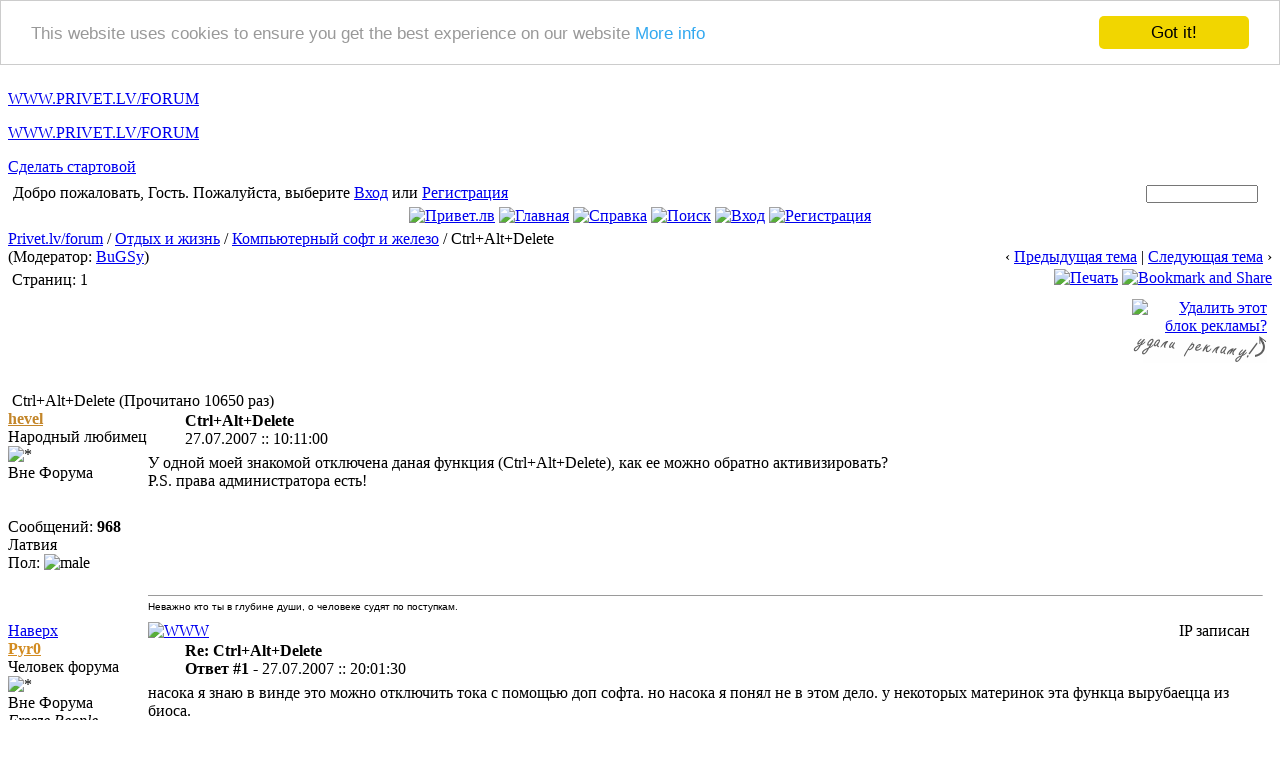

--- FILE ---
content_type: text/html; charset=windows-1251
request_url: http://www.privet.lv/forums/YaBB.pl?num=1185516660
body_size: 9524
content:
<!DOCTYPE html PUBLIC "-//W3C//DTD XHTML 1.0 Transitional//EN" "http://www.w3.org/TR/xhtml1/DTD/xhtml1-transitional.dtd">
<html xmlns="http://www.w3.org/1999/xhtml" xml:lang="en" lang="en">
<head>
	<title>Ctrl+Alt+Delete</title>
	<meta name="description" content="Ctrl+Alt+Delete, молодежный форум Латвии." />
	<meta name="keywords" content="Посиделки жителей, Наш образ жизни, Взаимоотношения, любовь, Фильмы, музыка и книги, Юмор, приколы и шутки, Спорт и путешествия, Компьютерный софт и железо, Свободное общение, Html верстка, JavaScript, Веб-дизайн и Photoshop." />
	<meta http-equiv="Content-Type" content="text/html; charset=windows-1251" />	<meta name="robots" content="index, follow" />
	<meta name="author" content="Ренат Зозуля" />
	<meta http-equiv="content-language" content="ru" />
	<link rel="shortcut icon" type="image/x-icon" href="/favicon.ico" />
	<link rel="stylesheet" href="/forum/Templates/Forum/icey.css" type="text/css" />
	
<!-- Begin Cookie Consent plugin by Silktide - http://silktide.com/cookieconsent -->
<script type="text/javascript">
    window.cookieconsent_options = {"message":"This website uses cookies to ensure you get the best experience on our website","dismiss":"Got it!","learnMore":"More info","link":"/privacy-polic.txt","theme":"light-top"};
</script>
<script type="text/javascript" src="//cdnjs.cloudflare.com/ajax/libs/cookieconsent2/1.0.9/cookieconsent.min.js"></script>
<!-- End Cookie Consent plugin -->
</head>
<body>
<script type="text/javascript">
<!--
//home page
function SetHomePage(ob) {
if ( navigator.appName != "Microsoft Internet Explorer" ) {
	self.location.href = '/ntr/help.html#hHP';
	} else {
	ob.style.behavior='url(#default#homepage)'; 
	ob.setHomePage('http://www.privet.lv/forums/YaBB.pl'); 
	}
}

//force no cache
if ((navigator.appVersion.substring(0,1) == "5" && navigator.userAgent.indexOf('Gecko') != -1) || navigator.userAgent.search(/Opera/) != -1) {
document.write('<meta http-equiv="pragma" CONTENT="no-cache" />');
}

//scroll fix for IE
window.onload = function (){
if(document.all) {
var codeFix = document.all.tags("div");
for (var codeI = 0; codeI < codeFix.length; codeI++){
if (codeFix[codeI].className == "scroll" && (codeFix[codeI].scrollWidth > codeFix[codeI].clientWidth || codeFix[codeI].clientWidth == 0))
codeFix[codeI].style.height = (codeFix[codeI].clientHeight + 34) + "px";
}
}
}

jumptologin = 1;
// -->
</script>
	
<!-- logo -->
<div id="logo">
 <p class="logoText1"><a href="YaBB.pl"><span>W</span>W<span>W</span>.<span>P</span>R<span>I</span>V<span>E</span>T.L<span>V</span>/F<span>O</span>R<span>U</span>M</a></p>
 <p class="logoText2"><a href="YaBB.pl"><span>W</span>W<span>W</span>.<span>P</span>R<span>I</span>V<span>E</span>T.L<span>V</span>/F<span>O</span>R<span>U</span>M</a></p>
 <div id="SetHomePage"><a href="#" onclick="SetHomePage(this);" title="Сделать www.privet.lv/forum стартовой страницей">Сделать стартовой</a></div>
</div>
<!-- /logo -->
<div id="container">
<div class="seperator" id="home">
<table width="100%" align="center" cellpadding="1" cellspacing="1" border="0">
	<tr>
		<td class="titlebg" align="center"></td>
	</tr>
	<tr>
		<td class="windowbg2" valign="top">
		<table width="100%">
			<tr>
				<td valign="top"><span style="font-size:10px"> </span> Добро пожаловать, Гость. Пожалуйста, выберите <a href="/forums/YaBB.pl?action=login">Вход</a> или <a href="/forums/YaBB.pl?action=register">Регистрация</a> </td>
				<td valign="top" align="right"><span class="lang"></span> 
		<script language="JavaScript1.2" src="/forum/ubbc.js" type="text/javascript"></script>
		<form action="/forums/YaBB.pl?action=search2" method="post">
		<input type="hidden" name="searchtype" value="allwords" />
		<input type="hidden" name="userkind" value="any" />
		<input type="hidden" name="subfield" value="on" />
		<input type="hidden" name="msgfield" value="on" />
		<input type="hidden" name="age" value="31" />
		<input type="hidden" name="numberreturned" value="30" />
		<input type="hidden" name="oneperthread" value="1" />
		<input type="hidden" name="searchboards" value="!all" />
		<input type="text" name="search" size="16" style="font-size: 11px; vertical-align: middle;" />
		<input type="image" src="/forum/Templates/Forum/default/search.gif" style="border: 0; background-color: transparent; margin-right: 5px; vertical-align: middle;" />
		<input type="hidden" name="formsession" value="06243F203322783A2079303924233B1123332522560" /></form>
		</td>
			</tr>
			<tr>
				<td valign="middle" align="center" colspan="2">
				<a href="/"><img src="/forum/Templates/Forum/default/privet.png" alt="Привет.лв" title="Привет.лв"  border="0" /></a> <a href="/forums/YaBB.pl"><img src="/forum//Buttons/English/home.png" alt="Главная" title="Главная" border="0" /></a> <a href="/forums/YaBB.pl?action=help" style="cursor:help;"><img src="/forum//Buttons/English/help.png" alt="Справка" title="Справка" border="0" /></a> <a href="/forums/YaBB.pl?action=search"><img src="/forum//Buttons/English/search.png" alt="Поиск" title="Поиск" border="0" /></a> <a href="/forums/YaBB.pl?action=login"><img src="/forum//Buttons/English/login.png" alt="Вход" title="Вход" border="0" /></a> <a href="/forums/YaBB.pl?action=register"><img src="/forum//Buttons/English/register.png" alt="Регистрация" title="Регистрация" border="0" /></a> <span class="rss"></span>
				</tr>
		</table>
		</td>
	</tr>
</table>
</div>

<div class="navigation"><a href="/forums/YaBB.pl" class="nav">Privet.lv/forum</a> / <a href="/forums/YaBB.pl?catselect=lifestyle" class="nav">Отдых и жизнь</a> / <a href="/forums/YaBB.pl?board=pcsoft" class="nav">Компьютерный софт и железо</a> / Ctrl+Alt+Delete</div>


	<script language="JavaScript1.2" src="/forum/ubbc.js" type="text/javascript"></script>
	
	
<!-- Navigation Bar start -->

<div class="navigation">
<table width="100%" cellpadding="0" cellspacing="0" border="0">
<tr>
	<td align="left">
	<span class="small">
		(Модератор: <a href="/forums/YaBB.pl?action=viewprofile;username=BuGSy" rel="nofollow">BuGSy</a>)
	</span>
	</td>
	<td valign="bottom" align="right">
	<span class="small">
		‹ <a href="/forums/YaBB.pl?num=1185957805">Предыдущая тема</a> | <a href="/forums/YaBB.pl?num=1186740739">Следующая тема</a> ›
	</span>
	</td>
</tr>
</table>
</div>

<!-- Navigation Bar end -->


<!-- Poll start -->



<!-- Poll end -->


<!-- Threads Button Bar start -->

<div class="displaycontainer">
<table cellpadding="0" cellspacing="0" border="0" width="100%" align="center">
<tr>
	<td class="catbg" valign="middle" align="left">
	<div style="float:left;text-align:left;margin-top:3px;">
		<span class="small" style="float: left; height: 21px; margin: 0px; margin-top: 2px;"><img src="/forum/Templates/Forum/default/index_togl.gif" border="0" alt="" title="" style="vertical-align: middle;" /> Страниц: 1 </span>
	</div>
	<div style="float:right;text-align:right;margin-top:3px;">
		
	 <!-- a href="/forums/YaBB.pl?action=sendtopic;topic=1185516660"><img src="/forum//Buttons/English/sendtopic.png" alt="Послать Тему" title="Послать Тему" border="0" /></a --> <a href="/forums/YaBB.pl?action=print;num=1185516660" target="_blank"><img src="/forum//Buttons/English/print.png" alt="Печать" title="Печать" border="0" /></a>

<!-- AddThis Button BEGIN -->
<a class="addthis_button" href="http://www.addthis.com/bookmark.php?v=250&amp;pubid=ra-4f4015113dee6059"><img src="/forum/Templates/Forum/default/share.png" alt="Bookmark and Share" title="Bookmark and Share" style="border:0"/></a>
<!-- AddThis Button END -->
	</div>
	</td>
</tr>
</table>
</div>

<div class="displaycontainer" id="adsense">
<table cellpadding="5" cellspacing="0" border="0" width="100%" align="center">
<tr><td class="bordercolor windowbg2 message" align="center" width="90%">
<script type="text/javascript">
function createCookie(name, value, days) {
  if (days) {
    var date = new Date();
    date.setTime(date.getTime() + (days * 24 * 60 * 60 * 1000));
    var expires = "; expires=" + date.toGMTString();
  }
  else expires = "";
  document.cookie = name + "=" + value + expires + "; path=/";
}
function readCookie(name) {
  var nameEQ = name + "=";
  var ca = document.cookie.split(';');
  for (var i = 0; i < ca.length; i++) {
    var c = ca[i];
    while (c.charAt(0) == ' ') c = c.substring(1, c.length);
    if (c.indexOf(nameEQ) == 0) return c.substring(nameEQ.length, c.length);
  }
  return null;
}

if(readCookie('adsense')=='off'){document.getElementById('adsense').style.display='none';}
</script>
<span id="clickadsense" onclick="createCookie('adsense', 'on', 14)">
<script type="text/javascript"><!--
google_ad_client = "ca-pub-2290652105923854";
/* privet.lv forum */
google_ad_slot = "1204429829";
google_ad_width = 728;
google_ad_height = 90;
//-->
</script>
<script type="text/javascript" src="https://pagead2.googlesyndication.com/pagead/show_ads.js"></script>
</span>
</td>
<td class="bordercolor windowbg2 message" align="right" style="vertical-align:top;padding-top:7px;">
<a href="#" style="margin-right:10px;" onclick="if(readCookie('adsense')=='on'){createCookie('adsense', 'off', 14);document.getElementById('adsense').style.display='none';}else{alert('Нажми на лубую из реклам и на 14 дней ты сможешь закрыть этот блок рекламы.');createCookie('adsense', 'on', 14);}" title="Удалить этот блок рекламы?"><img src="/forum/Buttons/English/delete.png" alt="Удалить этот блок рекламы?" title="Удалить этот блок рекламы?" /></a>
<br/><img src="/images/m4.png" alt="Удали рекламу" title="Удали рекламу" /></td>
</tr>
</table>
</div>

<!-- Threads Button Bar end -->


<!-- Threads Title Bar start -->

<div class="displaycontainer">
<table cellpadding="0" cellspacing="0" border="0" width="100%" align="center">

<tr>
	<td class="titlebg" valign="middle" align="left">
		<a name="top"><img src="/forum/Templates/Forum/default/thread.gif" style="vertical-align: middle;" alt="" title="" /></a> Ctrl+Alt+Delete (Прочитано 10650 раз)
	</td>
</tr>
</table>
</div>

<!-- Threads Title Bar end -->


<!-- Threads block start, should be left as is -->

	<form name="multidel" action="/forums/YaBB.pl?board=pcsoft;action=multidel;thread=1185516660/0" method="post" style="display: inline">
	
<div class="displaycontainer">
<table cellpadding="0" cellspacing="0" border="0" width="100%" class="bordercolor windowbg" align="center" style="table-layout: fixed;">
<tr>
	<td align="left" valign="top" width="140">
		<a href="#" name="0"></a>
		<a href="/forums/YaBB.pl?action=viewprofile;username=hevel" style="color:#C3862A;" rel="nofollow"><b>hevel</b></a><br />
		<div class="small">
		Народный любимец<br />
		<span class="stars"><img src="/forum/Templates/Forum/default/star2.gif" border="0" alt="*" title="*" /></span><br />
		<span class="useroffline">Вне Форума</span><br />
		<span class="avator"><img src="/forum/avatars/eye3.jpg" alt="" title="" border="0" /><br /></span>
		<i><br /></i><br />
		Сообщений:<b> 968</b> <br />
		Латвия<br />
		Пол: <img src="/forum/Templates/Forum/default/male.gif" border="0" alt="male" title="male" /><br />
		
		</div>
	</td>
	<td align="left" valign="top">
		<div style="float: left; width: 99%; padding-top: 2px; padding-bottom: 4px; margin-bottom: 2px;" class="dividerbot">
		<span class="small" style="float: left; width: 3%; text-align: center; padding: 2px;"><a href="/forums/YaBB.pl?num=1185516660/0#0"><img src="/forum/Templates/Forum/default/xx.gif" alt="" title="" border="0" style="vertical-align: middle;" /></a></span>
		<span class="small" style="float: left; width: 46%; vertical-align: middle;">
			<b>Ctrl+Alt+Delete</b><br />
			<span class="small"><b></b>27.07.2007 :: 10:11:00</span>
		</span>
		<span class="small" style="float: left; text-align: right; width: 50%;">
			
	&nbsp;<input type="checkbox" class="windowbg" style="border: 0px; visibility: hidden; display: none;" name="del0" value="0" />

		</span>
		</div>
		<div class="message" style="float: left; width: 99%; overflow: auto;">
			У одной моей знакомой отключена даная функция (Ctrl+Alt+Delete), как ее можно обратно активизировать?<br />P.S. права администратора есть! 
		</div>
	</td>
</tr>
<tr>
	<td valign="bottom">
		<a href="#top">Наверх</a>
	</td>
	<td align="left" valign="bottom">
		<div class="small" style="float: left; width: 49%; text-align: left;">
			 &nbsp;
		</div>
		<div class="small" style="float: left; width: 50%; text-align: right;">
			 &nbsp;
		</div>
		<div class="small" style="float: left; width: 99%; text-align: left;">
			 <hr width="100%" size="1" class="hr" style="margin: 0; margin-top: 5px; margin-bottom: 5px; padding: 0;" /><div class="scroll" style="float: left; font-size: 10px; font-family: verdana, sans-serif; overflow: auto; max-height: 200px; width: 99%;">Неважно кто ты в глубине души, о человеке судят по поступкам.</div>
		</div>
		<div style="float: left; width: 99%; padding-top: 5px; margin-top: 5px;" class="dividertop">
		<span class="small" style="float: left; width: 59%;">
			
	<a href="http://www.hevel.ucoz.ru/" target="_blank"><img src="/forum//Buttons/English/www.png" alt="WWW" title="WWW" border="0" /></a>
 &nbsp;
		</span>
		<span class="small" style="float: left; text-align: right; width: 40%;">
			<span class="small"><img src="/forum/Templates/Forum/default/ip.gif" alt="" title="" border="0" style="vertical-align: middle;" /> IP записан<br /></span>
		</span>
		</div>
	</td>
</tr>
</table>
</div>

<div class="displaycontainer">
<table cellpadding="0" cellspacing="0" border="0" width="100%" class="bordercolor windowbg2" align="center" style="table-layout: fixed;">
<tr>
	<td align="left" valign="top" width="140">
		<a href="#" name="1"></a>
		<a href="/forums/YaBB.pl?action=viewprofile;username=ASW" style="color:#D28B20;" rel="nofollow"><b>Pyr0</b></a><br />
		<div class="small">
		Человек форума<br />
		<span class="stars"><img src="/forum/Templates/Forum/default/star3.gif" border="0" alt="*" title="*" /></span><br />
		<span class="useroffline">Вне Форума</span><br />
		<span class="avator"><img src="http://avaqip.ru/wp-content/uploads/2010/12/1254582914_1236105761_1236087236_22.gif" alt="" title="" border="0" style="max-width: 100px; max-height: 100px;" /><br /></span>
		<i>Freeze People<br /></i><br />
		Сообщений:<b> 1172</b> <br />
		<br />
		Пол: <img src="/forum/Templates/Forum/default/male.gif" border="0" alt="male" title="male" /><br />
		
		</div>
	</td>
	<td align="left" valign="top">
		<div style="float: left; width: 99%; padding-top: 2px; padding-bottom: 4px; margin-bottom: 2px;" class="dividerbot">
		<span class="small" style="float: left; width: 3%; text-align: center; padding: 2px;"><a href="/forums/YaBB.pl?num=1185516660/1#1"><img src="/forum/Templates/Forum/default/xx.gif" alt="" title="" border="0" style="vertical-align: middle;" /></a></span>
		<span class="small" style="float: left; width: 46%; vertical-align: middle;">
			<b>Re: Ctrl+Alt+Delete</b><br />
			<span class="small"><b>Ответ #1 - </b>27.07.2007 :: 20:01:30</span>
		</span>
		<span class="small" style="float: left; text-align: right; width: 50%;">
			
	&nbsp;<input type="checkbox" class="windowbg2" style="border: 0px; visibility: hidden; display: none;" name="del1" value="1" />

		</span>
		</div>
		<div class="message" style="float: left; width: 99%; overflow: auto;">
			насока я знаю в винде это можно отключить тока с помощью доп софта. но насока я понял не в этом дело. у некоторых материнок эта функца вырубаецца из биоса. 
		</div>
	</td>
</tr>
<tr>
	<td valign="bottom">
		<a href="#top">Наверх</a>
	</td>
	<td align="left" valign="bottom">
		<div class="small" style="float: left; width: 49%; text-align: left;">
			 &nbsp;
		</div>
		<div class="small" style="float: left; width: 50%; text-align: right;">
			 &nbsp;
		</div>
		<div class="small" style="float: left; width: 99%; text-align: left;">
			 
		</div>
		<div style="float: left; width: 99%; padding-top: 5px; margin-top: 5px;" class="dividertop">
		<span class="small" style="float: left; width: 59%;">
			
	
 &nbsp;
		</span>
		<span class="small" style="float: left; text-align: right; width: 40%;">
			<span class="small"><img src="/forum/Templates/Forum/default/ip.gif" alt="" title="" border="0" style="vertical-align: middle;" /> IP записан<br /></span>
		</span>
		</div>
	</td>
</tr>
</table>
</div>

<div class="displaycontainer">
<table cellpadding="0" cellspacing="0" border="0" width="100%" class="bordercolor windowbg" align="center" style="table-layout: fixed;">
<tr>
	<td align="left" valign="top" width="140">
		<a href="#" name="2"></a>
		<a href="/forums/YaBB.pl?action=viewprofile;username=hevel" style="color:#C3862A;" rel="nofollow"><b>hevel</b></a><br />
		<div class="small">
		Народный любимец<br />
		<span class="stars"><img src="/forum/Templates/Forum/default/star2.gif" border="0" alt="*" title="*" /></span><br />
		<span class="useroffline">Вне Форума</span><br />
		<span class="avator"><img src="/forum/avatars/eye3.jpg" alt="" title="" border="0" /><br /></span>
		<i><br /></i><br />
		Сообщений:<b> 968</b> <br />
		Латвия<br />
		Пол: <img src="/forum/Templates/Forum/default/male.gif" border="0" alt="male" title="male" /><br />
		
		</div>
	</td>
	<td align="left" valign="top">
		<div style="float: left; width: 99%; padding-top: 2px; padding-bottom: 4px; margin-bottom: 2px;" class="dividerbot">
		<span class="small" style="float: left; width: 3%; text-align: center; padding: 2px;"><a href="/forums/YaBB.pl?num=1185516660/2#2"><img src="/forum/Templates/Forum/default/xx.gif" alt="" title="" border="0" style="vertical-align: middle;" /></a></span>
		<span class="small" style="float: left; width: 46%; vertical-align: middle;">
			<b>Re: Ctrl+Alt+Delete</b><br />
			<span class="small"><b>Ответ #2 - </b>27.07.2007 :: 22:29:42</span>
		</span>
		<span class="small" style="float: left; text-align: right; width: 50%;">
			
	&nbsp;<input type="checkbox" class="windowbg" style="border: 0px; visibility: hidden; display: none;" name="del2" value="2" />

		</span>
		</div>
		<div class="message" style="float: left; width: 99%; overflow: auto;">
			хм я думал это где-то в Administrative Tools меняется. Тогда альтернативный вопрос. С какими прогами это можно включить и в биосе где находится данная функция (если конечно она через него и отключена)? 
		</div>
	</td>
</tr>
<tr>
	<td valign="bottom">
		<a href="#top">Наверх</a>
	</td>
	<td align="left" valign="bottom">
		<div class="small" style="float: left; width: 49%; text-align: left;">
			 &nbsp;
		</div>
		<div class="small" style="float: left; width: 50%; text-align: right;">
			 &nbsp;
		</div>
		<div class="small" style="float: left; width: 99%; text-align: left;">
			 <hr width="100%" size="1" class="hr" style="margin: 0; margin-top: 5px; margin-bottom: 5px; padding: 0;" /><div class="scroll" style="float: left; font-size: 10px; font-family: verdana, sans-serif; overflow: auto; max-height: 200px; width: 99%;">Неважно кто ты в глубине души, о человеке судят по поступкам.</div>
		</div>
		<div style="float: left; width: 99%; padding-top: 5px; margin-top: 5px;" class="dividertop">
		<span class="small" style="float: left; width: 59%;">
			
	<a href="http://www.hevel.ucoz.ru/" target="_blank"><img src="/forum//Buttons/English/www.png" alt="WWW" title="WWW" border="0" /></a>
 &nbsp;
		</span>
		<span class="small" style="float: left; text-align: right; width: 40%;">
			<span class="small"><img src="/forum/Templates/Forum/default/ip.gif" alt="" title="" border="0" style="vertical-align: middle;" /> IP записан<br /></span>
		</span>
		</div>
	</td>
</tr>
</table>
</div>

<div class="displaycontainer">
<table cellpadding="0" cellspacing="0" border="0" width="100%" class="bordercolor windowbg2" align="center" style="table-layout: fixed;">
<tr>
	<td align="left" valign="top" width="140">
		<a href="#" name="3"></a>
		<a href="/forums/YaBB.pl?action=viewprofile;username=ASW" style="color:#D28B20;" rel="nofollow"><b>Pyr0</b></a><br />
		<div class="small">
		Человек форума<br />
		<span class="stars"><img src="/forum/Templates/Forum/default/star3.gif" border="0" alt="*" title="*" /></span><br />
		<span class="useroffline">Вне Форума</span><br />
		<span class="avator"><img src="http://avaqip.ru/wp-content/uploads/2010/12/1254582914_1236105761_1236087236_22.gif" alt="" title="" border="0" style="max-width: 100px; max-height: 100px;" /><br /></span>
		<i>Freeze People<br /></i><br />
		Сообщений:<b> 1172</b> <br />
		<br />
		Пол: <img src="/forum/Templates/Forum/default/male.gif" border="0" alt="male" title="male" /><br />
		
		</div>
	</td>
	<td align="left" valign="top">
		<div style="float: left; width: 99%; padding-top: 2px; padding-bottom: 4px; margin-bottom: 2px;" class="dividerbot">
		<span class="small" style="float: left; width: 3%; text-align: center; padding: 2px;"><a href="/forums/YaBB.pl?num=1185516660/3#3"><img src="/forum/Templates/Forum/default/xx.gif" alt="" title="" border="0" style="vertical-align: middle;" /></a></span>
		<span class="small" style="float: left; width: 46%; vertical-align: middle;">
			<b>Re: Ctrl+Alt+Delete</b><br />
			<span class="small"><b>Ответ #3 - </b>28.07.2007 :: 09:14:24</span>
		</span>
		<span class="small" style="float: left; text-align: right; width: 50%;">
			
	&nbsp;<input type="checkbox" class="windowbg2" style="border: 0px; visibility: hidden; display: none;" name="del3" value="3" />

		</span>
		</div>
		<div class="message" style="float: left; width: 99%; overflow: auto;">
			Хз какими программами отключается - это к ренату. он одну такю уже писал и выложил. а в биосе поищи ручкам. самый верный способ сбросить все настройки на по умолчанию предварительно записав старые. и последовательно их восстанавливая смотреть когда сдохнет Ctrl Alt Del 
		</div>
	</td>
</tr>
<tr>
	<td valign="bottom">
		<a href="#top">Наверх</a>
	</td>
	<td align="left" valign="bottom">
		<div class="small" style="float: left; width: 49%; text-align: left;">
			 &nbsp;
		</div>
		<div class="small" style="float: left; width: 50%; text-align: right;">
			 &nbsp;
		</div>
		<div class="small" style="float: left; width: 99%; text-align: left;">
			 
		</div>
		<div style="float: left; width: 99%; padding-top: 5px; margin-top: 5px;" class="dividertop">
		<span class="small" style="float: left; width: 59%;">
			
	
 &nbsp;
		</span>
		<span class="small" style="float: left; text-align: right; width: 40%;">
			<span class="small"><img src="/forum/Templates/Forum/default/ip.gif" alt="" title="" border="0" style="vertical-align: middle;" /> IP записан<br /></span>
		</span>
		</div>
	</td>
</tr>
</table>
</div>

<div class="displaycontainer">
<table cellpadding="0" cellspacing="0" border="0" width="100%" class="bordercolor windowbg" align="center" style="table-layout: fixed;">
<tr>
	<td align="left" valign="top" width="140">
		<a href="#" name="4"></a>
		<a href="/forums/YaBB.pl?action=viewprofile;username=Ramzies" style="color:#F0940A;" rel="nofollow"><b>Ramzies</b></a><br />
		<div class="small">
		<b>Администратор</b><br />
		<span class="stars"><img src="/forum/Templates/Forum/default/staradmin.gif" border="0" alt="*" title="*" /><img src="/forum/Templates/Forum/default/staradmin.gif" border="0" alt="*" title="*" /><img src="/forum/Templates/Forum/default/staradmin.gif" border="0" alt="*" title="*" /><img src="/forum/Templates/Forum/default/staradmin.gif" border="0" alt="*" title="*" /><img src="/forum/Templates/Forum/default/staradmin.gif" border="0" alt="*" title="*" /></span><br />
		<span class="useroffline">Вне Форума</span><br />
		<span class="avator"><img src="/forum/avatars/love4.jpg" alt="" title="" border="0" /><br /></span>
		<i>Все что случается <br />имеет причину.<br /></i><br />
		Сообщений:<b> 2633</b> <br />
		Даугавпилс, Валмиера.<br />
		Пол: <img src="/forum/Templates/Forum/default/male.gif" border="0" alt="male" title="male" /><br />
		
		</div>
	</td>
	<td align="left" valign="top">
		<div style="float: left; width: 99%; padding-top: 2px; padding-bottom: 4px; margin-bottom: 2px;" class="dividerbot">
		<span class="small" style="float: left; width: 3%; text-align: center; padding: 2px;"><a href="/forums/YaBB.pl?num=1185516660/4#4"><img src="/forum/Templates/Forum/default/xx.gif" alt="" title="" border="0" style="vertical-align: middle;" /></a></span>
		<span class="small" style="float: left; width: 46%; vertical-align: middle;">
			<b>Re: Ctrl+Alt+Delete</b><br />
			<span class="small"><b>Ответ #4 - </b>28.07.2007 :: 11:26:03</span>
		</span>
		<span class="small" style="float: left; text-align: right; width: 50%;">
			
	&nbsp;<input type="checkbox" class="windowbg" style="border: 0px; visibility: hidden; display: none;" name="del4" value="4" />

		</span>
		</div>
		<div class="message" style="float: left; width: 99%; overflow: auto;">
			 Не ребят, я не знаю как это в Win XP включить/выключить. 
		</div>
	</td>
</tr>
<tr>
	<td valign="bottom">
		<a href="#top">Наверх</a>
	</td>
	<td align="left" valign="bottom">
		<div class="small" style="float: left; width: 49%; text-align: left;">
			 &nbsp;
		</div>
		<div class="small" style="float: left; width: 50%; text-align: right;">
			 &nbsp;
		</div>
		<div class="small" style="float: left; width: 99%; text-align: left;">
			 <hr width="100%" size="1" class="hr" style="margin: 0; margin-top: 5px; margin-bottom: 5px; padding: 0;" /><div class="scroll" style="float: left; font-size: 10px; font-family: verdana, sans-serif; overflow: auto; max-height: 200px; width: 99%;">Просмотр медиа-файлов и переход по ссылкам доступен только для Участников Форума!&nbsp;&nbsp;Вы нуждаетесь в <a href="/forums/YaBB.pl?action=login"><img src="/forum//Buttons/English/login.png" alt="Вход" title="Вход" border="0" /></a> или <a href="/forums/YaBB.pl?action=register"><img src="/forum//Buttons/English/register.png" alt="Регистрация" title="Регистрация" border="0" /></a>!!<br /> <b>Научись говорить, что ты _х_о_ч_е_ш_ь, вместо точго, чего ты _н_е_ _х_о_ч_е_ш_ь...</b></div>
		</div>
		<div style="float: left; width: 99%; padding-top: 5px; margin-top: 5px;" class="dividertop">
		<span class="small" style="float: left; width: 59%;">
			
	<a href="http://www.privet.lv" target="_blank"><img src="/forum//Buttons/English/www.png" alt="WWW" title="WWW" border="0" /></a> <img src="/forum//Buttons/Russian/gtalk.png" style="cursor: pointer" onclick="window.open('/forums/YaBB.pl?action=setgtalk;gtalkname=Ramzies','','height=80,width=340,menubar=no,toolbar=no,scrollbars=no'); return false" alt="Ramzies" title="Ramzies" border="0" /> <a href="/forums/YaBB.pl?action=callto;username=Ramzies" target="_blank"><img src="/forum//Buttons/Russian/skype.png" alt="renat2985" title="renat2985" border="0" /></a>
 &nbsp;
		</span>
		<span class="small" style="float: left; text-align: right; width: 40%;">
			<span class="small"><img src="/forum/Templates/Forum/default/ip.gif" alt="" title="" border="0" style="vertical-align: middle;" /> IP записан<br /></span>
		</span>
		</div>
	</td>
</tr>
</table>
</div>

<div class="displaycontainer">
<table cellpadding="0" cellspacing="0" border="0" width="100%" class="bordercolor windowbg2" align="center" style="table-layout: fixed;">
<tr>
	<td align="left" valign="top" width="140">
		<a href="#" name="5"></a>
		<a href="/forums/YaBB.pl?action=viewprofile;username=hevel" style="color:#C3862A;" rel="nofollow"><b>hevel</b></a><br />
		<div class="small">
		Народный любимец<br />
		<span class="stars"><img src="/forum/Templates/Forum/default/star2.gif" border="0" alt="*" title="*" /></span><br />
		<span class="useroffline">Вне Форума</span><br />
		<span class="avator"><img src="/forum/avatars/eye3.jpg" alt="" title="" border="0" /><br /></span>
		<i><br /></i><br />
		Сообщений:<b> 968</b> <br />
		Латвия<br />
		Пол: <img src="/forum/Templates/Forum/default/male.gif" border="0" alt="male" title="male" /><br />
		
		</div>
	</td>
	<td align="left" valign="top">
		<div style="float: left; width: 99%; padding-top: 2px; padding-bottom: 4px; margin-bottom: 2px;" class="dividerbot">
		<span class="small" style="float: left; width: 3%; text-align: center; padding: 2px;"><a href="/forums/YaBB.pl?num=1185516660/5#5"><img src="/forum/Templates/Forum/default/xx.gif" alt="" title="" border="0" style="vertical-align: middle;" /></a></span>
		<span class="small" style="float: left; width: 46%; vertical-align: middle;">
			<b>Re: Ctrl+Alt+Delete</b><br />
			<span class="small"><b>Ответ #5 - </b>15.08.2007 :: 12:22:17</span>
		</span>
		<span class="small" style="float: left; text-align: right; width: 50%;">
			
	&nbsp;<input type="checkbox" class="windowbg2" style="border: 0px; visibility: hidden; display: none;" name="del5" value="5" />

		</span>
		</div>
		<div class="message" style="float: left; width: 99%; overflow: auto;">
			Как в ручную включить я так и не нашел. Воспользовался программкой XPTweaker. <br />XP Tweaker - программа настройки, оптимизации и защиты Windows XP. Включает несколько опций предназначенных специально для русских версий Windows XP. Возможность сохранения настроек в файле для быстрой настройки системы или настройки системы на нескольких компьютерах. Программа имеет подробную справочную систему обо всех имеющихся опциях.<br />Весит она всего 855 Kb и при необходимости могу выложить.<br />
		</div>
	</td>
</tr>
<tr>
	<td valign="bottom">
		<a href="#top">Наверх</a>
	</td>
	<td align="left" valign="bottom">
		<div class="small" style="float: left; width: 49%; text-align: left;">
			 &nbsp;
		</div>
		<div class="small" style="float: left; width: 50%; text-align: right;">
			 &nbsp;
		</div>
		<div class="small" style="float: left; width: 99%; text-align: left;">
			 <hr width="100%" size="1" class="hr" style="margin: 0; margin-top: 5px; margin-bottom: 5px; padding: 0;" /><div class="scroll" style="float: left; font-size: 10px; font-family: verdana, sans-serif; overflow: auto; max-height: 200px; width: 99%;">Неважно кто ты в глубине души, о человеке судят по поступкам.</div>
		</div>
		<div style="float: left; width: 99%; padding-top: 5px; margin-top: 5px;" class="dividertop">
		<span class="small" style="float: left; width: 59%;">
			
	<a href="http://www.hevel.ucoz.ru/" target="_blank"><img src="/forum//Buttons/English/www.png" alt="WWW" title="WWW" border="0" /></a>
 &nbsp;
		</span>
		<span class="small" style="float: left; text-align: right; width: 40%;">
			<span class="small"><img src="/forum/Templates/Forum/default/ip.gif" alt="" title="" border="0" style="vertical-align: middle;" /> IP записан<br /></span>
		</span>
		</div>
	</td>
</tr>
</table>
</div>

<div class="displaycontainer">
<table cellpadding="0" cellspacing="0" border="0" width="100%" class="bordercolor windowbg" align="center" style="table-layout: fixed;">
<tr>
	<td align="left" valign="top" width="140">
		<a href="#" name="6"></a>
		<a href="/forums/YaBB.pl?action=viewprofile;username=Ramzies" style="color:#F0940A;" rel="nofollow"><b>Ramzies</b></a><br />
		<div class="small">
		<b>Администратор</b><br />
		<span class="stars"><img src="/forum/Templates/Forum/default/staradmin.gif" border="0" alt="*" title="*" /><img src="/forum/Templates/Forum/default/staradmin.gif" border="0" alt="*" title="*" /><img src="/forum/Templates/Forum/default/staradmin.gif" border="0" alt="*" title="*" /><img src="/forum/Templates/Forum/default/staradmin.gif" border="0" alt="*" title="*" /><img src="/forum/Templates/Forum/default/staradmin.gif" border="0" alt="*" title="*" /></span><br />
		<span class="useroffline">Вне Форума</span><br />
		<span class="avator"><img src="/forum/avatars/love4.jpg" alt="" title="" border="0" /><br /></span>
		<i>Все что случается <br />имеет причину.<br /></i><br />
		Сообщений:<b> 2633</b> <br />
		Даугавпилс, Валмиера.<br />
		Пол: <img src="/forum/Templates/Forum/default/male.gif" border="0" alt="male" title="male" /><br />
		
		</div>
	</td>
	<td align="left" valign="top">
		<div style="float: left; width: 99%; padding-top: 2px; padding-bottom: 4px; margin-bottom: 2px;" class="dividerbot">
		<span class="small" style="float: left; width: 3%; text-align: center; padding: 2px;"><a href="/forums/YaBB.pl?num=1185516660/6#6"><img src="/forum/Templates/Forum/default/xx.gif" alt="" title="" border="0" style="vertical-align: middle;" /></a></span>
		<span class="small" style="float: left; width: 46%; vertical-align: middle;">
			<b>Re: Ctrl+Alt+Delete</b><br />
			<span class="small"><b>Ответ #6 - </b>15.08.2007 :: 14:44:10</span>
		</span>
		<span class="small" style="float: left; text-align: right; width: 50%;">
			
	&nbsp;<input type="checkbox" class="windowbg" style="border: 0px; visibility: hidden; display: none;" name="del6" value="6" />

		</span>
		</div>
		<div class="message" style="float: left; width: 99%; overflow: auto;">
			Выложи, пускай будет. Может кому ни будь пригодится. 
		</div>
	</td>
</tr>
<tr>
	<td valign="bottom">
		<a href="#top">Наверх</a>
	</td>
	<td align="left" valign="bottom">
		<div class="small" style="float: left; width: 49%; text-align: left;">
			 &nbsp;
		</div>
		<div class="small" style="float: left; width: 50%; text-align: right;">
			 &nbsp;
		</div>
		<div class="small" style="float: left; width: 99%; text-align: left;">
			 <hr width="100%" size="1" class="hr" style="margin: 0; margin-top: 5px; margin-bottom: 5px; padding: 0;" /><div class="scroll" style="float: left; font-size: 10px; font-family: verdana, sans-serif; overflow: auto; max-height: 200px; width: 99%;">Просмотр медиа-файлов и переход по ссылкам доступен только для Участников Форума!&nbsp;&nbsp;Вы нуждаетесь в <a href="/forums/YaBB.pl?action=login"><img src="/forum//Buttons/English/login.png" alt="Вход" title="Вход" border="0" /></a> или <a href="/forums/YaBB.pl?action=register"><img src="/forum//Buttons/English/register.png" alt="Регистрация" title="Регистрация" border="0" /></a>!!<br /> <b>Научись говорить, что ты _х_о_ч_е_ш_ь, вместо точго, чего ты _н_е_ _х_о_ч_е_ш_ь...</b></div>
		</div>
		<div style="float: left; width: 99%; padding-top: 5px; margin-top: 5px;" class="dividertop">
		<span class="small" style="float: left; width: 59%;">
			
	<a href="http://www.privet.lv" target="_blank"><img src="/forum//Buttons/English/www.png" alt="WWW" title="WWW" border="0" /></a> <img src="/forum//Buttons/Russian/gtalk.png" style="cursor: pointer" onclick="window.open('/forums/YaBB.pl?action=setgtalk;gtalkname=Ramzies','','height=80,width=340,menubar=no,toolbar=no,scrollbars=no'); return false" alt="Ramzies" title="Ramzies" border="0" /> <a href="/forums/YaBB.pl?action=callto;username=Ramzies" target="_blank"><img src="/forum//Buttons/Russian/skype.png" alt="renat2985" title="renat2985" border="0" /></a>
 &nbsp;
		</span>
		<span class="small" style="float: left; text-align: right; width: 40%;">
			<span class="small"><img src="/forum/Templates/Forum/default/ip.gif" alt="" title="" border="0" style="vertical-align: middle;" /> IP записан<br /></span>
		</span>
		</div>
	</td>
</tr>
</table>
</div>

<div class="displaycontainer">
<table cellpadding="0" cellspacing="0" border="0" width="100%" class="bordercolor windowbg2" align="center" style="table-layout: fixed;">
<tr>
	<td align="left" valign="top" width="140">
		<a href="#" name="7"></a>
		<a href="/forums/YaBB.pl?action=viewprofile;username=BuGSy" style="color:#E18F15;" rel="nofollow"><b>BuGSy</b></a><br />
		<div class="small">
		Модератор<br />
		<span class="stars"><img src="/forum/Templates/Forum/default/staradmin.gif" border="0" alt="*" title="*" /><img src="/forum/Templates/Forum/default/staradmin.gif" border="0" alt="*" title="*" /><img src="/forum/Templates/Forum/default/staradmin.gif" border="0" alt="*" title="*" /><img src="/forum/Templates/Forum/default/staradmin.gif" border="0" alt="*" title="*" /><img src="/forum/Templates/Forum/default/staradmin.gif" border="0" alt="*" title="*" /></span><br />
		<span class="useroffline">Вне Форума</span><br />
		<span class="avator"><img src="http://irc.lv/images/photos/139438/89360.jpeg" alt="" title="" border="0" style="max-width: 100px; max-height: 100px;" /><br /></span>
		<i>Наш мир это мы!<br /></i><br />
		Сообщений:<b> 110</b> <br />
		Латвия<br />
		Пол: <img src="/forum/Templates/Forum/default/male.gif" border="0" alt="male" title="male" /><br />
		
		</div>
	</td>
	<td align="left" valign="top">
		<div style="float: left; width: 99%; padding-top: 2px; padding-bottom: 4px; margin-bottom: 2px;" class="dividerbot">
		<span class="small" style="float: left; width: 3%; text-align: center; padding: 2px;"><a href="/forums/YaBB.pl?num=1185516660/7#7"><img src="/forum/Templates/Forum/default/xx.gif" alt="" title="" border="0" style="vertical-align: middle;" /></a></span>
		<span class="small" style="float: left; width: 46%; vertical-align: middle;">
			<b>Re: Ctrl+Alt+Delete</b><br />
			<span class="small"><b>Ответ #7 - </b>16.08.2007 :: 11:13:42</span>
		</span>
		<span class="small" style="float: left; text-align: right; width: 50%;">
			
	&nbsp;<input type="checkbox" class="windowbg2" style="border: 0px; visibility: hidden; display: none;" name="del7" value="7" />

		</span>
		</div>
		<div class="message" style="float: left; width: 99%; overflow: auto;">
			HEVEL<br />Вводишь в Run (gpedit.msc), Следуешь по такому пути <br />User Configuration---&gt;Administrative Template---&gt;System---&gt;Ctrl+Alt+Del Options---&gt;Remove Task Manager<br />Выбераешь Disabled или Not Configured... И будет тебе счастье! <img src="/forum/Templates/Forum/default/grin.gif" border="0" alt="Смех" title="Смех" /><br />
		</div>
	</td>
</tr>
<tr>
	<td valign="bottom">
		<a href="#top">Наверх</a>
	</td>
	<td align="left" valign="bottom">
		<div class="small" style="float: left; width: 49%; text-align: left;">
			 &nbsp;
		</div>
		<div class="small" style="float: left; width: 50%; text-align: right;">
			 &nbsp;
		</div>
		<div class="small" style="float: left; width: 99%; text-align: left;">
			 <hr width="100%" size="1" class="hr" style="margin: 0; margin-top: 5px; margin-bottom: 5px; padding: 0;" /><div class="scroll" style="float: left; font-size: 10px; font-family: verdana, sans-serif; overflow: auto; max-height: 200px; width: 99%;">Просмотр медиа-файлов и переход по ссылкам доступен только для Участников Форума!&nbsp;&nbsp;Вы нуждаетесь в <a href="/forums/YaBB.pl?action=login"><img src="/forum//Buttons/English/login.png" alt="Вход" title="Вход" border="0" /></a> или <a href="/forums/YaBB.pl?action=register"><img src="/forum//Buttons/English/register.png" alt="Регистрация" title="Регистрация" border="0" /></a>!!<br /></div>
		</div>
		<div style="float: left; width: 99%; padding-top: 5px; margin-top: 5px;" class="dividertop">
		<span class="small" style="float: left; width: 59%;">
			
	<a href="http://www.lvit.info" target="_blank"><img src="/forum//Buttons/English/www.png" alt="WWW" title="WWW" border="0" /></a>
 &nbsp;
		</span>
		<span class="small" style="float: left; text-align: right; width: 40%;">
			<span class="small"><img src="/forum/Templates/Forum/default/ip.gif" alt="" title="" border="0" style="vertical-align: middle;" /> IP записан<br /></span>
		</span>
		</div>
	</td>
</tr>
</table>
</div>

<div class="displaycontainer">
<table cellpadding="0" cellspacing="0" border="0" width="100%" class="bordercolor windowbg" align="center" style="table-layout: fixed;">
<tr>
	<td align="left" valign="top" width="140">
		<a href="#" name="8"></a>
		<a href="/forums/YaBB.pl?action=viewprofile;username=hevel" style="color:#C3862A;" rel="nofollow"><b>hevel</b></a><br />
		<div class="small">
		Народный любимец<br />
		<span class="stars"><img src="/forum/Templates/Forum/default/star2.gif" border="0" alt="*" title="*" /></span><br />
		<span class="useroffline">Вне Форума</span><br />
		<span class="avator"><img src="/forum/avatars/eye3.jpg" alt="" title="" border="0" /><br /></span>
		<i><br /></i><br />
		Сообщений:<b> 968</b> <br />
		Латвия<br />
		Пол: <img src="/forum/Templates/Forum/default/male.gif" border="0" alt="male" title="male" /><br />
		
		</div>
	</td>
	<td align="left" valign="top">
		<div style="float: left; width: 99%; padding-top: 2px; padding-bottom: 4px; margin-bottom: 2px;" class="dividerbot">
		<span class="small" style="float: left; width: 3%; text-align: center; padding: 2px;"><a href="/forums/YaBB.pl?num=1185516660/8#8"><img src="/forum/Templates/Forum/default/xx.gif" alt="" title="" border="0" style="vertical-align: middle;" /></a></span>
		<span class="small" style="float: left; width: 46%; vertical-align: middle;">
			<b>Re: Ctrl+Alt+Delete</b><br />
			<span class="small"><b>Ответ #8 - </b>17.08.2007 :: 18:16:26</span>
		</span>
		<span class="small" style="float: left; text-align: right; width: 50%;">
			
	&nbsp;<input type="checkbox" class="windowbg" style="border: 0px; visibility: hidden; display: none;" name="del8" value="8" />

		</span>
		</div>
		<div class="message" style="float: left; width: 99%; overflow: auto;">
			Программа 855 Kb: Просмотр медиа-файлов и переход по ссылкам доступен только для Участников Форума!&nbsp;&nbsp;Вы нуждаетесь в <a href="/forums/YaBB.pl?action=login"><img src="/forum//Buttons/English/login.png" alt="Вход" title="Вход" border="0" /></a> или <a href="/forums/YaBB.pl?action=register"><img src="/forum//Buttons/English/register.png" alt="Регистрация" title="Регистрация" border="0" /></a>!!<br /><br /> У нее разнообразные функций для оптимизаций компа, полный список лень выводить, проще выложить Help 60 Kb<br />Просмотр медиа-файлов и переход по ссылкам доступен только для Участников Форума!&nbsp;&nbsp;Вы нуждаетесь в <a href="/forums/YaBB.pl?action=login"><img src="/forum//Buttons/English/login.png" alt="Вход" title="Вход" border="0" /></a> или <a href="/forums/YaBB.pl?action=register"><img src="/forum//Buttons/English/register.png" alt="Регистрация" title="Регистрация" border="0" /></a>!!<br /> 
		</div>
	</td>
</tr>
<tr>
	<td valign="bottom">
		<a href="#top">Наверх</a>
	</td>
	<td align="left" valign="bottom">
		<div class="small" style="float: left; width: 49%; text-align: left;">
			 &nbsp;
		</div>
		<div class="small" style="float: left; width: 50%; text-align: right;">
			 &nbsp;
		</div>
		<div class="small" style="float: left; width: 99%; text-align: left;">
			 <hr width="100%" size="1" class="hr" style="margin: 0; margin-top: 5px; margin-bottom: 5px; padding: 0;" /><div class="scroll" style="float: left; font-size: 10px; font-family: verdana, sans-serif; overflow: auto; max-height: 200px; width: 99%;">Неважно кто ты в глубине души, о человеке судят по поступкам.</div>
		</div>
		<div style="float: left; width: 99%; padding-top: 5px; margin-top: 5px;" class="dividertop">
		<span class="small" style="float: left; width: 59%;">
			
	<a href="http://www.hevel.ucoz.ru/" target="_blank"><img src="/forum//Buttons/English/www.png" alt="WWW" title="WWW" border="0" /></a>
 &nbsp;
		</span>
		<span class="small" style="float: left; text-align: right; width: 40%;">
			<span class="small"><img src="/forum/Templates/Forum/default/ip.gif" alt="" title="" border="0" style="vertical-align: middle;" /> IP записан<br /></span>
		</span>
		</div>
	</td>
</tr>
</table>
</div>

	<input type="hidden" name="formsession" value="06243F203322783A2079303924233B1123332522560" /></form>

<!-- Threads block end, should be left as is -->


<!-- Threads Button Bar start -->

<div class="displaycontainer">
<div style="clear: both;"></div>
<table cellpadding="0" cellspacing="0" border="0" width="100%" align="center">
<tr>
	<td class="catbg" valign="middle" align="left">
	<div style="float:left;text-align:left;margin-top:3px;">
		<span class="small" style="float: left; height: 21px; margin: 0px; margin-top: 2px;"><img src="/forum/Templates/Forum/default/index_togl.gif" border="0" alt="" title="" style="vertical-align: middle;" /> Страниц: 1 </span>
	</div>
	<div style="float:right;text-align:right;margin-top:3px;">
		
	 <!-- a href="/forums/YaBB.pl?action=sendtopic;topic=1185516660"><img src="/forum//Buttons/English/sendtopic.png" alt="Послать Тему" title="Послать Тему" border="0" /></a --> <a href="/forums/YaBB.pl?action=print;num=1185516660" target="_blank"><img src="/forum//Buttons/English/print.png" alt="Печать" title="Печать" border="0" /></a>

<!-- AddThis Button BEGIN -->
<a class="addthis_button" href="http://www.addthis.com/bookmark.php?v=250&amp;pubid=ra-4f4015113dee6059"><img src="/forum/Templates/Forum/default/share.png" alt="Bookmark and Share" title="Bookmark and Share" style="border:0"/></a>
<script type="text/javascript" src="http://s7.addthis.com/js/250/addthis_widget.js#pubid=ra-4f4015113dee6059"></script>
<!-- AddThis Button END -->
	</div>
	</td>
</tr>
</table>
</div>

<!-- Threads Button Bar end -->


<!-- Navigation Bar start -->

<div class="navigation">
<table width="100%" cellpadding="0" cellspacing="0" border="0">
<tr>
	<td align="left">
		<a href="/forums/YaBB.pl" class="nav">Privet.lv/forum</a> / <a href="/forums/YaBB.pl?catselect=lifestyle" class="nav">Отдых и жизнь</a> / <a href="/forums/YaBB.pl?board=pcsoft" class="nav">Компьютерный софт и железо</a>
	</td>
	<td valign="top" align="right">
	<span class="small">
		‹ <a href="/forums/YaBB.pl?num=1185957805">Предыдущая тема</a> | <a href="/forums/YaBB.pl?num=1186740739">Следующая тема</a> ›
	</span>
	</td>
</tr>
</table>
</div>

<!-- Navigation Bar end -->


<!-- Threads Admin Button Bar and Jump box start -->

<div class="butbarandjumpbox">
<table cellpadding="0" cellspacing="1" border="0" width="100%">
<tr>
	<td align="left" valign="top">
		<span class="small">
	
</span>
	</td>
</tr>
</table>
</div>

<!-- Threads Admin Button Bar and Jump box end -->


	<script language="JavaScript1.2" type="text/javascript">
	<!-- //

	function uncheckAllBut(counter) {
		for (var i = 0; i < 9; i++) {
	 		if(i == counter) { document.forms["multidel"].elements["del"+i].checked = true; }
			else { document.forms["multidel"].elements["del"+i].checked = false; }
		}
		document.multidel.submit();
	}


	
	function ListPages(tid) { window.open('/forums/YaBB.pl?action=pages;num='+tid, '', 'menubar=no,toolbar=no,top=50,left=50,scrollbars=yes,resizable=no,width=400,height=300'); }
	// -->
	</script>
	
<table width="100%" align="center" cellpadding="0" cellspacing="0" border="0">
	<tr>
		<td align="right">
<form method="post" action="/forums/YaBB.pl?action=jump" name="jump" style="display: inline;">
<select name="values" onchange="if(this.options[this.selectedIndex].value) window.location.href='/forums/YaBB.pl?' + this.options[this.selectedIndex].value;">
	<option value="" class="forumjump">Быстрый переход &raquo;</option>
	<option value="action=recent;display=10"> &raquo; 10 последних сообщений</option>
	<option value="action=recenttopics;display=10"> &raquo; 10 последних тем</option>
	<option value="catselect=site" class="forumjumpcat">Портал Привет.лв</option>
	<option value="board=portal">&nbsp; - Все о Привет.лв</option>
	<option value="board=summit">&nbsp; - Посиделки жителей</option>
	<option value="catselect=lifestyle" class="forumjumpcat">Отдых и жизнь</option>
	<option value="board=thehands">&nbsp; - Наш образ жизни</option>
	<option value="board=relationships">&nbsp; - Взаимоотношения, любовь</option>
	<option value="board=moviesmusicbooks">&nbsp; - Фильмы, музыка и книги</option>
	<option value="board=humor">&nbsp; - Юмор, приколы и шутки</option>
	<option value="board=sporttravel">&nbsp; - Спорт и путешествия</option>
	<option selected="selected" value="board=pcsoft" class="forumcurrentboard">&raquo;&raquo; Компьютерный софт и железо</option>
	<option value="board=other">&nbsp; - Свободное общение</option>
	<option value="catselect=homesoft" class="forumjumpcat">Софт Привет.лв</option>
	<option value="board=homesoft">&nbsp; - Einplac CMS, WSS и другой софт</option>
	<option value="catselect=webmaster" class="forumjumpcat">Веб-мастерам</option>
	<option value="board=htmlcss">&nbsp; - Html верстка</option>
	<option value="board=javascript">&nbsp; - JavaScript</option>
	<option value="board=design">&nbsp; - Веб-дизайн и Photoshop</option>
</select>
<noscript><input type="submit" value="Вперед" class="button" /></noscript>
<input type="hidden" name="formsession" value="06243F203322783A2079303924233B1123332522560" /></form></td>
	</tr>
</table>
</div>
<div id="poemCopyright">www.privet.lv<p>
<span class="copyright"><a href="/forums/YaBB.pl">Privet.lv/forum</a> &#187; Powered by <a href="http://www.yabbforum.com" rel="nofollow">YaBB 2.2.3 (fix)</a>!<br />
<a href="http://www.yabbforum.com" rel="nofollow">YaBB</a> &copy; 2000-2012. Все права защищены.</span>
<a href="http://validator.w3.org/feed/" rel="nofollow"><img src="/forum/Templates/Forum/default/valid-rss.png" alt="Valid RSS" title="Valid RSS" height="18" border="0" /></a>
<a href="http://validator.w3.org/check/referer" rel="nofollow"><img src="/forum/Templates/Forum/default/xhtml.gif" alt="Valid XHTML" title="Valid XHTML" border="0" /></a>
<a href="http://jigsaw.w3.org/css-validator/" rel="nofollow"><img src="/forum/Templates/Forum/default/css.gif" alt="Valid CSS" title="Valid CSS" border="0" /></a>
<a href="http://www.perl.com" rel="nofollow"><img src="/forum/Templates/Forum/default/perl.gif" alt="Powered by Perl" title="Powered by Perl" border="0" /></a>
<a href="http://www.sf.net/projects/yabb" rel="nofollow"><img src="/forum/Templates/Forum/default/sf.gif" alt="Source Forge" title="Source Forge" border="0" /></a>

</p></div>

<script type="text/javascript">
  var _gaq = _gaq || [];
  _gaq.push(['_setAccount', 'UA-26015587-1']);
  _gaq.push(['_trackPageview']);
  (function() {
    var ga = document.createElement('script'); ga.type = 'text/javascript'; ga.async = true;
    ga.src = ('https:' == document.location.protocol ? 'https://ssl' : 'http://www') + '.google-analytics.com/ga.js';
    var s = document.getElementsByTagName('script')[0]; s.parentNode.insertBefore(ga, s);
  })();
</script>

<script defer src="https://static.cloudflareinsights.com/beacon.min.js/vcd15cbe7772f49c399c6a5babf22c1241717689176015" integrity="sha512-ZpsOmlRQV6y907TI0dKBHq9Md29nnaEIPlkf84rnaERnq6zvWvPUqr2ft8M1aS28oN72PdrCzSjY4U6VaAw1EQ==" data-cf-beacon='{"version":"2024.11.0","token":"bafb8ddfb59940eaa17c01e6e81e2c7a","r":1,"server_timing":{"name":{"cfCacheStatus":true,"cfEdge":true,"cfExtPri":true,"cfL4":true,"cfOrigin":true,"cfSpeedBrain":true},"location_startswith":null}}' crossorigin="anonymous"></script>
</body>
</html>


--- FILE ---
content_type: text/html; charset=utf-8
request_url: https://www.google.com/recaptcha/api2/aframe
body_size: 266
content:
<!DOCTYPE HTML><html><head><meta http-equiv="content-type" content="text/html; charset=UTF-8"></head><body><script nonce="wiUl6XdLra386CPmMtvgHA">/** Anti-fraud and anti-abuse applications only. See google.com/recaptcha */ try{var clients={'sodar':'https://pagead2.googlesyndication.com/pagead/sodar?'};window.addEventListener("message",function(a){try{if(a.source===window.parent){var b=JSON.parse(a.data);var c=clients[b['id']];if(c){var d=document.createElement('img');d.src=c+b['params']+'&rc='+(localStorage.getItem("rc::a")?sessionStorage.getItem("rc::b"):"");window.document.body.appendChild(d);sessionStorage.setItem("rc::e",parseInt(sessionStorage.getItem("rc::e")||0)+1);localStorage.setItem("rc::h",'1768910723663');}}}catch(b){}});window.parent.postMessage("_grecaptcha_ready", "*");}catch(b){}</script></body></html>